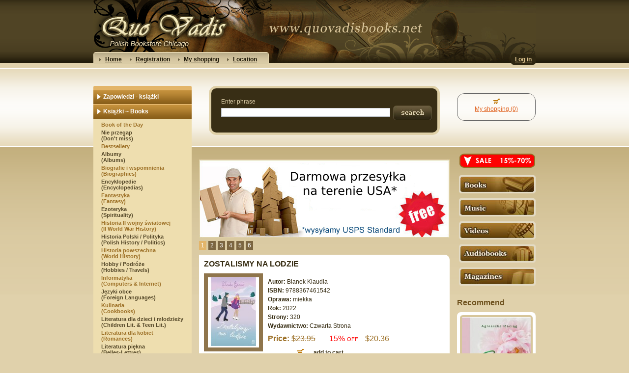

--- FILE ---
content_type: text/html; charset=utf-8
request_url: http://www.quovadisbooks.net/literatura-dla-kobiet/59354-zostalismy-na-lodzie-.html
body_size: 9585
content:
	
	
<!DOCTYPE html PUBLIC "-//W3C//DTD XHTML 1.1//EN" "http://www.w3.org/TR/xhtml11/DTD/xhtml11.dtd">
<html xmlns="http://www.w3.org/1999/xhtml" xml:lang="en">
	<head>
		<title>ZOSTALISMY NA LODZIE  - Quo Vadis Bookstore</title>
		<meta name="description" content="Czy z dala od domu, wśród obcych ludzi, można poczuć prawdziwą magię Świąt?Zuzanna jest odnoszącą sukcesy łyżwiarką figurową. ﻿" />
		<meta http-equiv="Content-Type" content="application/xhtml+xml; charset=utf-8" />
		<meta name="generator" content="PrestaShop" />
		<meta name="robots" content="index,follow" />
		<link rel="icon" type="image/vnd.microsoft.icon" href="http://www.quovadisbooks.net/img/favicon.ico?1607656913" />
		<link rel="shortcut icon" type="image/x-icon" href="http://www.quovadisbooks.net/img/favicon.ico?1607656913" />
		<script type="text/javascript">
			var baseDir = 'http://www.quovadisbooks.net/';
			var static_token = 'a5374043af6adf49b8482e1c2879d6ae';
			var token = 'a9662ab5742c86a52f8672edea75b9f2';
			var priceDisplayPrecision = 2;
			var priceDisplayMethod = 1;
			var roundMode = 2;
		</script>
		<link href="/themes/quovadis/css/global.css" rel="stylesheet" type="text/css" media="all" />
		<link href="/themes/quovadis/css/product.css" rel="stylesheet" type="text/css" media="all" />
		<link href="/css/jquery.fancybox-1.3.4.css" rel="stylesheet" type="text/css" media="screen" />
		<link href="/themes/quovadis/css/modules/blockmyaccount/blockmyaccount.css" rel="stylesheet" type="text/css" media="all" />
		<link href="/themes/quovadis/css/modules/blockcategories/blockcategories.css" rel="stylesheet" type="text/css" media="all" />
		<link href="/themes/quovadis/css/modules/blockuserinfo/blockuserinfo.css" rel="stylesheet" type="text/css" media="all" />
		<link href="/modules/perfectsearch/perfectsearch.css" rel="stylesheet" type="text/css" media="all" />
		<link href="/modules/perfectcart/perfectcart.css" rel="stylesheet" type="text/css" media="all" />
		<link href="/modules/perfectbestseller/perfectbestseller.css" rel="stylesheet" type="text/css" media="all" />
		<link href="/modules/perfectpreview/perfectpreview.css" rel="stylesheet" type="text/css" media="all" />
		<link href="/modules/perfectpromotion/perfectpromotion.css" rel="stylesheet" type="text/css" media="all" />
		<link href="/modules/perfectads/perfectads.css" rel="stylesheet" type="text/css" media="all" />
		<link href="/modules/perfectsliderext/perfectsliderext.css" rel="stylesheet" type="text/css" media="all" />
		<link href="/modules/perfectuserinfo/perfectuserinfo.css" rel="stylesheet" type="text/css" media="all" />
		<link href="/modules/perfectproductoftheday/perfectproductoftheday.css" rel="stylesheet" type="text/css" media="all" />
		<link href="/modules/perfectrecommend/perfectrecommend.css" rel="stylesheet" type="text/css" media="all" />
		<link href="/themes/quovadis/css/modules/blocknewsletter/blocknewsletter.css" rel="stylesheet" type="text/css" media="all" />
		<link href="/modules/perfectonsaleright/perfectonsaleright.css" rel="stylesheet" type="text/css" media="all" />
		<link href="/css/jquery.autocomplete.css" rel="stylesheet" type="text/css" media="all" />
		<link href="/themes/quovadis/css/product_list.css" rel="stylesheet" type="text/css" media="all" />
		<link href="/themes/quovadis/css/modules/blocksearch/blocksearch.css" rel="stylesheet" type="text/css" media="all" />
			<script type="text/javascript" src="/js/jquery/jquery-1.4.4.min.js"></script>
		<script type="text/javascript" src="/js/jquery/jquery.easing.1.3.js"></script>
		<script type="text/javascript" src="/js/tools.js"></script>
		<script type="text/javascript" src="/js/jquery/jquery.fancybox-1.3.4.js"></script>
		<script type="text/javascript" src="/js/jquery/jquery.idTabs.modified.js"></script>
		<script type="text/javascript" src="/js/jquery/jquery.scrollTo-1.4.2-min.js"></script>
		<script type="text/javascript" src="/js/jquery/jquery.serialScroll-1.2.2-min.js"></script>
		<script type="text/javascript" src="/themes/quovadis/js/tools.js"></script>
		<script type="text/javascript" src="/themes/quovadis/js/product.js"></script>
		<script type="text/javascript" src="/themes/quovadis/js/tools/treeManagement.js"></script>
		<script type="text/javascript" src="/modules/perfectsliderext/perfectsliderext.js"></script>
		<script type="text/javascript" src="/js/jquery/jquery.autocomplete.js"></script>
			
	</head>
	
	<body id="product">
					<div id="page">

                    <div id="header">
                        <div class="center">
                            <div id="header_logo">
                                <a href="http://www.quovadisbooks.net/" title="Quo Vadis Bookstore"><img class="logo" src="http://www.quovadisbooks.net/themes/quovadis/img/logo.png" alt="Quo Vadis Bookstore" width="288" height="91"  /></a>
                            </div>
                            <div id="header_menu">
                                <ul>
                                    <li><a href="http://www.quovadisbooks.net/">Home</a></li>
                                    <li><a href="http://www.quovadisbooks.net/accountlogin">Registration</a></li>
                                    <li><a href="http://www.quovadisbooks.net/order">My shopping</a></li>
                                    <li><a href="/content/8-lokalizacja">Location</a></li>
                                    <div class="clear"></div>
                                </ul>
                            </div>
                            <div id="header_auth"><div id="perfectuserinfo">
                <a href="http://www.quovadisbooks.net/my-account">Log in</a>
    </div></div>
                            <div class="clear"></div>
                        </div>
                    </div>

			<div id="columns">
                            <div class="center">
				<!-- Left -->
				<div id="left_column" class="column">
					
<!-- Block categories module -->
<div id="categories_block_left" class="block">
	<div class="block_content">
		<ul class="tree dhtml">
									
<li class="id61">
	<a href="http://www.quovadisbooks.net/61-zapowiedzi"  title=""><span>Zapowiedzi - książki</span></a>
	</li>
												
<li class="id2">
	<a href="http://www.quovadisbooks.net/2-ksiazki"  title=""><span>Książki ~ Books</span></a>
			<ul>
		                        							
<li class="id59 m0">
	<a href="http://www.quovadisbooks.net/59-polecamy"  title=""><span>Book of the Day</span></a>
	</li>
					                        							
<li class="id75 m1">
	<a href="http://www.quovadisbooks.net/75-promocja-tygodnia"  title=""><span>Nie przegap <br/> (Don&#039;t miss)</span></a>
	</li>
					                        							
<li class="id60 m0">
	<a href="http://www.quovadisbooks.net/60-bestsellery"  title=""><span>Bestsellery</span></a>
	</li>
					                        							
<li class="id7 m1">
	<a href="http://www.quovadisbooks.net/7-albumy"  title=""><span>Albumy<br/>(Albums)</span></a>
	</li>
					                        							
<li class="id8 m0">
	<a href="http://www.quovadisbooks.net/8-biografie-i-wspomnienia"  title=""><span>Biografie i wspomnienia <br/>(Biographies)</span></a>
	</li>
					                        							
<li class="id9 m1">
	<a href="http://www.quovadisbooks.net/9-encyklopedie"  title=""><span>Encyklopedie <br/>(Encyclopedias)</span></a>
	</li>
					                        							
<li class="id90 m0">
	<a href="http://www.quovadisbooks.net/90-fantastyka-br-fantasy"  title=""><span>Fantastyka <br/> (Fantasy)</span></a>
	</li>
					                        							
<li class="id91 m1">
	<a href="http://www.quovadisbooks.net/91-ezoteryka-br-spirituality"  title=""><span>Ezoteryka <br/> (Spirituality)</span></a>
	</li>
					                        							
<li class="id14 m0">
	<a href="http://www.quovadisbooks.net/14-historia-ii-wojny-swiatowej"  title=""><span>Historia II wojny światowej <br/>(II World War History)</span></a>
	</li>
					                        							
<li class="id12 m1">
	<a href="http://www.quovadisbooks.net/12-historia-polski-polityka"  title=""><span>Historia Polski / Polityka <br/>(Polish History / Politics)</span></a>
	</li>
					                        							
<li class="id13 m0">
	<a href="http://www.quovadisbooks.net/13-historia-powszechna"  title=""><span>Historia powszechna <br/>(World History)</span></a>
	</li>
					                        							
<li class="id15 m1">
	<a href="http://www.quovadisbooks.net/15-hobby-podroze"  title=""><span>Hobby / Podróże<br/> (Hobbies / Travels)</span></a>
	</li>
					                        							
<li class="id30 m0">
	<a href="http://www.quovadisbooks.net/30-informatyka"  title=""><span>Informatyka <br/>(Computers &amp; Internet)</span></a>
	</li>
					                        							
<li class="id23 m1">
	<a href="http://www.quovadisbooks.net/23-jezyki-obce"  title=""><span>Języki obce <br/>(Foreign Languages)</span></a>
	</li>
					                        							
<li class="id25 m0">
	<a href="http://www.quovadisbooks.net/25-kulinaria"  title=""><span>Kulinaria <br/>(Cookbooks)</span></a>
	</li>
					                        							
<li class="id26 m1">
	<a href="http://www.quovadisbooks.net/26-literatura-dla-dzieci-i-mlodziezy"  title=""><span>Literatura dla dzieci i młodzieży<br/>(Children Lit. &amp; Teen Lit.)</span></a>
	</li>
					                        							
<li class="id19 m0">
	<a href="http://www.quovadisbooks.net/19-literatura-dla-kobiet" class="selected" title=""><span>Literatura dla kobiet <br/>(Romances)</span></a>
	</li>
					                        							
<li class="id31 m1">
	<a href="http://www.quovadisbooks.net/31-literatura-piekna"  title=""><span>Literatura piękna <br/>(Belles-Lettres)</span></a>
	</li>
					                        							
<li class="id27 m0">
	<a href="http://www.quovadisbooks.net/27-literatura-polska"  title=""><span>Literatura polska <br/>(Polish Lit.)</span></a>
	</li>
					                        							
<li class="id28 m1">
	<a href="http://www.quovadisbooks.net/28-literatura-powszechna"  title=""><span>Literatura powszechna <br/>(World Lit.)</span></a>
	</li>
					                        							
<li class="id21 m0">
	<a href="http://www.quovadisbooks.net/21-medycyna-i-zdrowie"  title=""><span>Medycyna i zdrowie <br/>(Health, Mind &amp; Body)</span></a>
	</li>
					                        							
<li class="id29 m1">
	<a href="http://www.quovadisbooks.net/29-poezja"  title=""><span>Poezja <br/>(Poetry)</span></a>
	</li>
					                        							
<li class="id22 m0">
	<a href="http://www.quovadisbooks.net/22-poradniki"  title=""><span>Poradniki<br/> (Self-Help)</span></a>
	</li>
					                        							
<li class="id49 m1">
	<a href="http://www.quovadisbooks.net/49-powiesc-historyczna"  title=""><span>Powieść historyczna <br/>(History novel)</span></a>
	</li>
					                        							
<li class="id11 m0">
	<a href="http://www.quovadisbooks.net/11-psychologia-i-filozofia"  title=""><span>Psychologia i Filozofia <br/>(Philosophy &amp; Psychology)</span></a>
	</li>
					                        							
<li class="id18 m1">
	<a href="http://www.quovadisbooks.net/18-religia"  title=""><span>Religia <br/>(Religion)</span></a>
	</li>
					                        							
<li class="id16 m0">
	<a href="http://www.quovadisbooks.net/16-sensacja-kryminal-i-horror"  title=""><span>Sensacja, Kryminal i Horror <br/>(Horror, Thrillers, Action)</span></a>
	</li>
					                        							
<li class="id24 m1">
	<a href="http://www.quovadisbooks.net/24-slowniki"  title=""><span>Słowniki <br/>(Dictionaries)</span></a>
	</li>
					                        							
<li class="id20 m0">
	<a href="http://www.quovadisbooks.net/20-sztuka"  title=""><span>Sztuka <br/>(Arts)</span></a>
	</li>
					                        							
<li class="id17 m1">
	<a href="http://www.quovadisbooks.net/17-tajemnice-i-zagadki-swiata"  title=""><span>Tajemnice i zagadki świata<br/> (Mystery of world)</span></a>
	</li>
					                        							
<li class="id51 m0 last">
	<a href="http://www.quovadisbooks.net/51-inne"  title=""><span>Inne <br/>(Other)</span></a>
	</li>
							</ul>
	</li>
												
<li class="id85">
	<a href="http://www.quovadisbooks.net/85-ksiazki-za-495"  title=""><span>Książki za $4.95</span></a>
	</li>
												
<li class="id86">
	<a href="http://www.quovadisbooks.net/86-ksiazki-za-795"  title=""><span>Książki za $9.95</span></a>
	</li>
												
<li class="id89">
	<a href="http://www.quovadisbooks.net/89-pakiety"  title=""><span>Pakiety</span></a>
	</li>
												
<li class="id3">
	<a href="http://www.quovadisbooks.net/3-music"  title=""><span>Muzyka ~ Music</span></a>
			<ul>
		                        							
<li class="id62 m0">
	<a href="http://www.quovadisbooks.net/62-polecamy"  title=""><span>Music of the Day</span></a>
	</li>
					                        							
<li class="id63 m1">
	<a href="http://www.quovadisbooks.net/63-bestsellery"  title=""><span>Bestsellery</span></a>
	</li>
					                        							
<li class="id36 m0">
	<a href="http://www.quovadisbooks.net/36-blues"  title=""><span>Blues</span></a>
	</li>
					                        							
<li class="id33 m1">
	<a href="http://www.quovadisbooks.net/33-disco"  title=""><span>Disco</span></a>
	</li>
					                        							
<li class="id34 m0">
	<a href="http://www.quovadisbooks.net/34-folk"  title=""><span>Folk</span></a>
	</li>
					                        							
<li class="id37 m1">
	<a href="http://www.quovadisbooks.net/37-heavy-metal-i-punk"  title=""><span>Heavy Metal i Punk</span></a>
	</li>
					                        							
<li class="id35 m0">
	<a href="http://www.quovadisbooks.net/35-jazz"  title=""><span>Jazz</span></a>
	</li>
					                        							
<li class="id50 m1">
	<a href="http://www.quovadisbooks.net/50-muzyka-relaksacyjna"  title=""><span>Muzyka relaksacyjna <br/>(Relax)</span></a>
	</li>
					                        							
<li class="id38 m0">
	<a href="http://www.quovadisbooks.net/38-rap-i-hip-hop"  title=""><span>Rap &amp; Hip Hop</span></a>
	</li>
					                        							
<li class="id39 m1">
	<a href="http://www.quovadisbooks.net/39-poezja-spiewana"  title=""><span>Poezja spiewana <br/>(Singing poetry)</span></a>
	</li>
					                        							
<li class="id32 m0">
	<a href="http://www.quovadisbooks.net/32-rock-i-pop"  title=""><span>Rock &amp; Pop</span></a>
	</li>
					                        							
<li class="id40 m1">
	<a href="http://www.quovadisbooks.net/40-muzyka-powazna"  title=""><span>Muzyka powazna <br/>(Classic music)</span></a>
	</li>
					                        							
<li class="id41 m0 last">
	<a href="http://www.quovadisbooks.net/41-muzyka-dla-dzieci"  title=""><span>Muzyka dla dzieci<br/> (Music for children)</span></a>
	</li>
							</ul>
	</li>
												
<li class="id64">
	<a href="http://www.quovadisbooks.net/64-zapowiedzi"  title=""><span>Zapowiedzi - muzyka</span></a>
	</li>
												
<li class="id4">
	<a href="http://www.quovadisbooks.net/4-videos"  title=""><span>Filmy ~ Videos</span></a>
			<ul>
		                        							
<li class="id65 m0">
	<a href="http://www.quovadisbooks.net/65-polecamy"  title=""><span>Video of the Day</span></a>
	</li>
					                        							
<li class="id66 m1">
	<a href="http://www.quovadisbooks.net/66-bestsellery"  title=""><span>Bestsellery</span></a>
	</li>
					                        							
<li class="id45 m0">
	<a href="http://www.quovadisbooks.net/45-film-dla-dzieci-i-mlodziezy"  title=""><span>Dla dzieci i mlodziezy <br/>(For teens and children)</span></a>
	</li>
					                        							
<li class="id44 m1">
	<a href="http://www.quovadisbooks.net/44-dramat-i-obyczajowy"  title=""><span>Dramat i Obyczajowy <br/>(Drama)</span></a>
	</li>
					                        							
<li class="id46 m0">
	<a href="http://www.quovadisbooks.net/46-ekranizacja-literatury-klasycznej"  title=""><span>Ekranizacja literatury klasycznej <br/>(Classic literature)</span></a>
	</li>
					                        							
<li class="id47 m1">
	<a href="http://www.quovadisbooks.net/47-filmy-dokumentalne"  title=""><span>Filmy dokumentalne <br/>(Documents)</span></a>
	</li>
					                        							
<li class="id42 m0">
	<a href="http://www.quovadisbooks.net/42-komedia"  title=""><span>Komedia <br/>(Comedy)</span></a>
	</li>
					                        							
<li class="id43 m1">
	<a href="http://www.quovadisbooks.net/43-sensacja"  title=""><span>Sensacja <br/>(Thrillers, Action)</span></a>
	</li>
					                        							
<li class="id48 m0 last">
	<a href="http://www.quovadisbooks.net/48-inne"  title=""><span>Inne<br/>(Others)</span></a>
	</li>
							</ul>
	</li>
												
<li class="id67">
	<a href="http://www.quovadisbooks.net/67-zapowiedzi"  title=""><span>Zapowiedzi - filmy</span></a>
	</li>
												
<li class="id5">
	<a href="http://www.quovadisbooks.net/5-audiobooks"  title=""><span>Książki audio ~ Audiobooks</span></a>
			<ul>
		                        							
<li class="id68 m0">
	<a href="http://www.quovadisbooks.net/68-polecamy"  title=""><span>Audiobook of the Day</span></a>
	</li>
					                        							
<li class="id69 m1">
	<a href="http://www.quovadisbooks.net/69-bestsellery"  title=""><span>Bestsellery</span></a>
	</li>
					                        							
<li class="id70 m0 last">
	<a href="http://www.quovadisbooks.net/70-zapowiedzi"  title=""><span>Zapowiedzi</span></a>
	</li>
							</ul>
	</li>
												
<li class="id83">
	<a href="http://www.quovadisbooks.net/83-podreczniki-br-student-books"  title=""><span>Podręczniki ~ For Students</span></a>
	</li>
												
<li class="id92">
	<a href="http://www.quovadisbooks.net/92-zaproszenia-pakiety"  title=""><span>Zaproszenia (Pakiety)</span></a>
	</li>
												
<li class="id77">
	<a href="http://www.quovadisbooks.net/77-games"  title=""><span>Gry ~ Games</span></a>
			<ul>
		                        							
<li class="id81 m0 last">
	<a href="http://www.quovadisbooks.net/81-planszowe-br-board-games"  title=""><span>Planszowe<br/>(Board games)</span></a>
	</li>
							</ul>
	</li>
												
<li class="id78">
	<a href="http://www.quovadisbooks.net/78-puzzles"  title=""><span>Puzzle ~ Puzzles</span></a>
	</li>
												
<li class="id82">
	<a href="http://www.quovadisbooks.net/82-gift-certificate"  title=""><span>Gift Certificate</span></a>
	</li>
												
<li class="id79">
	<a href="http://www.quovadisbooks.net/79-2012-calendars"  title=""><span>2026 Kalendarze</span></a>
	</li>
												
<li class="id74">
	<a href="http://www.quovadisbooks.net/74-recommend"  title=""><span>Recommend</span></a>
	</li>
												
<li class="id95">
	<a href="http://www.quovadisbooks.net/95-koszulki"  title=""><span>Koszulki Polska</span></a>
	</li>
												
<li class="id97 last">
	<a href="http://www.quovadisbooks.net/97-pamiatki-z-polski"  title=""><span>Pamiątki z Polski</span></a>
	</li>
					                    <li class="dark"><a href="/content/6-wysylka"><span>Shipment</span></a></li>
                    <!--<li class="dark"><a href="/content/7-koszt-wysylki"><span>Koszty wysyłki</span></a></li>-->
		</ul>
		<script type="text/javascript">
		// <![CDATA[
			// we hide the tree only if JavaScript is activated
			$('div#categories_block_left ul.dhtml').hide();
		// ]]>
		</script>
	</div>
</div>
<!-- /Block categories module -->
<div style="padding-top: 10px; text-align: center;"><a href="http://www.facebook.com/quovadisksiegarnia"><img src="/themes/quovadis/img/facebook.jpg" style="width: 200px;" /></a></div>

<!-- Block Newsletter module-->

<div id="newsletter_block_left">
	<h4>Newsletter</h4>
	<div class="block_content">
			<form action="http://www.quovadisbooks.net/" method="post">
			<p><input type="text" name="email" size="18" value="your e-mail" onfocus="javascript:if(this.value=='your e-mail')this.value='';" onblur="javascript:if(this.value=='')this.value='your e-mail';" /></p>
			<p>
				<select name="action">
					<option value="0">Subscribe</option>
					<option value="1">Unsubscribe</option>
				</select>
				<input type="submit" value="ok" class="button_mini" name="submitNewsletter" />
			</p>
		</form>
	</div>
</div>

<!-- /Block Newsletter module-->
<div id="perfectads">
        <div class="ad"><a href=""><img src="/modules/perfectads/img/contactinfoconfig(4)(1).png" alt="" /></a></div>
        <div class="ad"><a href="https://www.vitaminkaqv.com/"><img src="/modules/perfectads/img/partners1.png" alt="" /></a></div>
        <div class="ad"><a href="http://www.polishmuseumofamerica.org/"><img src="/modules/perfectads/img/part2.png" alt="" /></a></div>
        <div class="ad"><a href="http://ctecopainting.com/"><img src="/modules/perfectads/img/colortrickbanner.png" alt="" /></a></div>
    </div>
				</div>

				<!-- Center -->
				<div id="center_column">
                                    <div id="perfectsearch">
<form method="get" action="http://www.quovadisbooks.net/search">

<div class="input">
<label>Enter phrase</label>
<input type="text" name="search_query" value="" />
</div>

<div class="submit">
<label>&nbsp;</label>
<input type="image" src="/themes/quovadis/img/search.jpg" />
</div>

</form>
</div>
                                    <!-- PerfectSliderExt -->

<script type="text/javascript" charset="utf-8">
$(document).ready(function(){
			$("#PSE").easySlider({
				auto: true,
				continuous: true,
				numeric: true,
                                pause: 7000
			});
		});
</script>


<div id="PerfectSliderExt">
<div id="PSE" style="width: 510px; height: 160px">
   <ul style="width: 510px; height: 160px";>
				<li style="width: 510px; height: 160px">
			<img src="/modules/perfectsliderext/img/wysylka(1).jpg" />					</li>
				<li style="width: 510px; height: 160px">
			<img src="/modules/perfectsliderext/img/najlepsze.jpg" />					</li>
				<li style="width: 510px; height: 160px">
			<img src="/modules/perfectsliderext/img/tylko.jpg" />					</li>
				<li style="width: 510px; height: 160px">
			<img src="/modules/perfectsliderext/img/szkolyznizki copy.jpg" />					</li>
				<li style="width: 510px; height: 160px">
			<a href="https://www.quovadisbooks.net/content/8-lokalizacja-wysylka-quo-vadis-ksiegarnia-w-chicago-illinois-usa"><img src="/modules/perfectsliderext/img/local.png" /></a>					</li>
				<li style="width: 510px; height: 160px">
			<img src="/modules/perfectsliderext/img/promocja.jpg" />					</li>
			</ul>
</div>
</div>

	

<script type="text/javascript">
// <![CDATA[

// PrestaShop internal settings
var currencySign = '$';
var currencyRate = '1';
var currencyFormat = '1';
var currencyBlank = '0';
var taxRate = 0;
var jqZoomEnabled = false;

//JS Hook
var oosHookJsCodeFunctions = new Array();

// Parameters
var id_product = '59354';
var productHasAttributes = false;
var quantitiesDisplayAllowed = false;
var quantityAvailable = 0;
var allowBuyWhenOutOfStock = false;
var availableNowValue = '';
var availableLaterValue = '';
var productPriceTaxExcluded = 23.95 - 0.000000;
var reduction_percent = 15;
var reduction_price = 0;
var specific_price = 0.000000;
var specific_currency = false;
var group_reduction = '1';
var default_eco_tax = 0.000000;
var ecotaxTax_rate = 0;
var currentDate = '2025-11-18 16:47:39';
var maxQuantityToAllowDisplayOfLastQuantityMessage = 3;
var noTaxForThisProduct = true;
var displayPrice = 1;
var productReference = '';
var productAvailableForOrder = '1';
var productShowPrice = '1';
var productUnitPriceRatio = '0.000000';
var idDefaultImage = 62950;

// Customizable field
var img_ps_dir = 'http://www.quovadisbooks.net/img/';
var customizationFields = new Array();
		customizationFields[0] = new Array();
	customizationFields[0][0] = 'img0';
	customizationFields[0][1] = 0;

// Images
var img_prod_dir = 'http://www.quovadisbooks.net/img/p/';
var combinationImages = new Array();


combinationImages[0] = new Array();
			combinationImages[0][0] = 62950;
	
// Translations
var doesntExist = 'The product does not exist in this model. Please choose another.';
var doesntExistNoMore = 'This product is no longer in stock';
var doesntExistNoMoreBut = 'with those attributes but is available with others';
var uploading_in_progress = 'Uploading in progress, please wait...';
var fieldRequired = 'Please fill in all required fields, then save the customization.';

//]]>
</script>


<!-- Breadcrumb -->
<div class="breadcrumb">
	<a href="http://www.quovadisbooks.net/" title="return to Home">Home</a><span class="navigation-pipe">&gt;</span><a href="http://www.quovadisbooks.net/2-ksiazki" title="Książki ~ Books">Książki ~ Books</a><span class="navigation-pipe">></span><a href="http://www.quovadisbooks.net/19-literatura-dla-kobiet" title="Literatura dla kobiet [br](Romances)">Literatura dla kobiet [br](Romances)</a><span class="navigation-pipe">></span>ZOSTALISMY NA LODZIE </div>
<!-- /Breadcrumb --><div id="box" class="clearfix">
        <form id="buy_block"  action="http://www.quovadisbooks.net/cart" method="post">
        <div class="hidden">
            <input type="hidden" name="token" value="a5374043af6adf49b8482e1c2879d6ae" />
            <input type="hidden" name="id_product" value="59354" id="product_page_product_id" />
            <input type="hidden" name="add" value="1" />
            <input type="hidden" name="id_product_attribute" id="idCombination" value="" />
            <input type="hidden" name="qty" id="quantity_wanted" value="1" size="2" maxlength="3"  />
        </div>

        <h1>ZOSTALISMY NA LODZIE </h1>
	
	
        <div class="left">

            <!-- right infos-->
            <div id="pb-right-column">
		<!-- product img-->
		<div id="image-block">
					<img src="http://www.quovadisbooks.net/62950-home/zostalismy-na-lodzie-.jpg"
				 title="ZOSTALISMY NA LODZIE " alt="ZOSTALISMY NA LODZIE "  id="bigpic" width="100" height="140" />
				</div>

				<!-- thumbnails -->
		<div id="views_block" class="hidden">
				<div id="thumbs_list">
			<ul id="thumbs_list_frame">
																			<li id="thumbnail_62950">
						<a href="http://www.quovadisbooks.net/62950-thickbox/zostalismy-na-lodzie-.jpg" rel="other-views" class="thickbox shown" title="ZOSTALISMY NA LODZIE ">
							<img id="thumb_62950" src="http://www.quovadisbooks.net/62950-small/zostalismy-na-lodzie-.jpg" alt="ZOSTALISMY NA LODZIE " height="" width="" />
						</a>
					</li>
												</ul>
		</div>
				</div>
		            </div>
        </div>

        <div class="right">

	<!-- left infos-->
	<div id="pb-left-column">
                    <div class="features">
                                <div><strong>Autor:</strong> Bianek Klaudia </div>
                                <div><strong>ISBN:</strong> 9788367461542
</div>
                                <div><strong>Oprawa:</strong> miekka </div>
                                <div><strong>Rok:</strong> 2022</div>
                                <div><strong>Strony:</strong> 320</div>
                                <div><strong>Wydawnictwo:</strong> Czwarta Strona </div>
                            </div>
        
		
                   
			<!-- prices -->
							<div class="price">
                                                                        <strong>Price:</strong>
																										
					
                               

																						<span id="old_price_display">$23.95</span>
                                                         
																
				
                                                                                                    <span id="reduction_percent"><span id="reduction_percent_display">&nbsp;15%</span> off</span>
                                
                                        <span class="our_price">
											<span id="our_price_display">$20.36</span>
																																</span>

                                                                                                 </div><!-- // price -->
							
                                                <div id="add_to_cart" class="buttons_bottom_block"><img src="/themes/quovadis/img/cart.gif" alt="add to cart" /><input type="submit" name="Submit" value="add to cart" class="exclusive" /></div>
                        
                                                <div id="desc">
                            <p>Czy z dala od domu, wśród obcych ludzi, można poczuć prawdziwą magię Świąt?<br /><br />Zuzanna jest odnoszącą sukcesy łyżwiarką figurową. Na kilka dni przed Świętami wraz z innymi reprezentantami wyjeżdża do Słowacji na Mistrzostwa Czterech Narodów. Nikt nie przeczuwa, że klimatyczny hotel w górach zostanie odcięty od świata przez śnieżycę paraliżującą cały kraj. Zawody zostają odwołane, a perspektywy na powrót do domu na Wigilię są znikome. I choć strych pełen świątecznych ozdób oraz wspólne śpiewanie kolęd na chwilę zajmują myśli bohaterów, to jednak wszyscy czekają na ten jeden komunikat: „Drogi przejezdne, można wracać do domu”.<br />﻿</p>
                        </div>
                        			

			<!-- number of item in stock -->

			<!-- Out of stock hook -->
			<p id="oosHook" style="display: none;">
				
			</p>

			
						<div class="clear"></div>
				            </div>
	</div>
        </form>
</div>

<h3>Similar products</h3>
<ul id="product_list">
			<li class="ajax_block_product  item clearfix">
                    <div class="border">
                        <div class="img">
				<a href="http://www.quovadisbooks.net/ksiazki/53256-najcenniejszy-podarunek.html" class="product_img_link" title="NAJCENNIEJSZY PODARUNEK"><img src="http://www.quovadisbooks.net/55469-home/najcenniejszy-podarunek.jpg" alt=""  width="100" height="140" /></a>
			</div>
			<div class="desc">
                                <h3><a href="http://www.quovadisbooks.net/ksiazki/53256-najcenniejszy-podarunek.html" title="NAJCENNIEJSZY PODARUNEK">NAJCENNIEJSZY PODARUNEK</a></h3>


                                                                <div class="features">
                                                                        <div><strong>Autor:</strong> Bianek Klaudia</div>
                                                                        <div><strong>ISBN:</strong> 978-83-66431-30-0</div>
                                                                        <div><strong>Oprawa:</strong> miękka</div>
                                                                        <div><strong>Rok:</strong> 2019</div>
                                                                        <div><strong>Strony:</strong> 319</div>
                                                                        <div><strong>Wydawnictwo:</strong> WE NEED YA</div>
                                                                    </div>
                                
								<div class="price">
                                    <strong>Price: </strong>
                                                                            <span class="old_price">$21.95</span>				
                                        <span class="reduction">15% off</span>                                        <span class="price">$18.66</span>

                                                                                                            </div>

                                <p>Święta powinny być radosnym i beztroskim czasem. Ale czy będą takie dla Oliwii, której rodzina zupełnie się rozpada? Odkąd jej mama wyjechała do Anglii, wszystko całkowicie się zmieniło. Dwudziestoletnia Oliwia musi szybko wydorośleć i zaopiekować się chorującym ojcem i młodszą siostrą. Nic nie zapowiada, że tej zimy jej życie może odmienić się na...</p>

							</div>
                        <div class="clear"></div>
                    </div>
                                                                        <div class="cart">
                                <img src="/themes/quovadis/img/cart.gif" alt="add to cart" /> <a class="ajax_add_to_cart_button" rel="ajax_id_product_53256" href="http://www.quovadisbooks.net/cart?add&amp;id_product=53256&amp;token=a5374043af6adf49b8482e1c2879d6ae" title="add to cart">add to cart</a>
                            </div>
                                            		</li>
			<li class="ajax_block_product  item clearfix">
                    <div class="border">
                        <div class="img">
				<a href="http://www.quovadisbooks.net/literatura-dla-kobiet/53599-zycie-po-tobie.html" class="product_img_link" title="ZYCIE PO TOBIE"><img src="http://www.quovadisbooks.net/55814-home/zycie-po-tobie.jpg" alt=""  width="100" height="140" /></a>
			</div>
			<div class="desc">
                                <h3><a href="http://www.quovadisbooks.net/literatura-dla-kobiet/53599-zycie-po-tobie.html" title="ZYCIE PO TOBIE">ZYCIE PO TOBIE</a></h3>


                                                                <div class="features">
                                                                        <div><strong>Autor:</strong> Bianek Klaudia</div>
                                                                        <div><strong>ISBN:</strong> 978-83-66517-28-8</div>
                                                                        <div><strong>Oprawa:</strong> Miekka</div>
                                                                        <div><strong>Rok:</strong> 2020</div>
                                                                        <div><strong>Strony:</strong> 349</div>
                                                                        <div><strong>Wydawnictwo:</strong> Czwarta Strona</div>
                                                                    </div>
                                
								<div class="price">
                                    <strong>Price: </strong>
                                                                            <span class="old_price">$22.95</span>				
                                        <span class="reduction">15% off</span>                                        <span class="price">$19.51</span>

                                                                                                            </div>

                                <p>Czy można kochać więcej niż raz? Kiedy Eliza traci ukochanego męża, cały jej świat trzęsie się w posadach. Mimo dławiącej rozpaczy kobieta musi stanąć na nogi i żyć dalej, by zapewnić bezpieczeństwo swoim dzieciom. ﻿</p>

							</div>
                        <div class="clear"></div>
                    </div>
                                                                        <div class="cart">
                                <img src="/themes/quovadis/img/cart.gif" alt="add to cart" /> <a class="ajax_add_to_cart_button" rel="ajax_id_product_53599" href="http://www.quovadisbooks.net/cart?add&amp;id_product=53599&amp;token=a5374043af6adf49b8482e1c2879d6ae" title="add to cart">add to cart</a>
                            </div>
                                            		</li>
			<li class="ajax_block_product  item clearfix">
                    <div class="border">
                        <div class="img">
				<a href="http://www.quovadisbooks.net/literatura-dla-kobiet/59352-zawsze-i-na-zawsze-.html" class="product_img_link" title="ZAWSZE I NA ZAWSZE "><img src="http://www.quovadisbooks.net/62948-home/zawsze-i-na-zawsze-.jpg" alt=""  width="100" height="140" /></a>
			</div>
			<div class="desc">
                                <h3><a href="http://www.quovadisbooks.net/literatura-dla-kobiet/59352-zawsze-i-na-zawsze-.html" title="ZAWSZE I NA ZAWSZE ">ZAWSZE I NA ZAWSZE </a></h3>


                                                                <div class="features">
                                                                        <div><strong>Autor:</strong> Bianek Klaudia </div>
                                                                        <div><strong>ISBN:</strong> 9788366570313
</div>
                                                                        <div><strong>Oprawa:</strong> miekka </div>
                                                                        <div><strong>Rok:</strong> 2020</div>
                                                                        <div><strong>Strony:</strong> 368</div>
                                                                        <div><strong>Wydawnictwo:</strong> Czwarta Strona </div>
                                                                    </div>
                                
								<div class="price">
                                    <strong>Price: </strong>
                                                                            <span class="old_price">$23.95</span>				
                                        <span class="reduction">15% off</span>                                        <span class="price">$20.36</span>

                                                                                                            </div>

                                <p>Związek z Filipem pozwolił Elizie na nowo uwierzyć, że jest jeszcze zdolna kogoś kochać. Teraz jej świat rozsypał się ponownie, a kobieta nie ma już siły walczyć. Zamyka się w sobie, tracąc nadzieję na miłość. A przecież wydawało się, że szczęście jest w zasięgu ręki!﻿</p>

							</div>
                        <div class="clear"></div>
                    </div>
                                                                        <div class="cart">
                                <img src="/themes/quovadis/img/cart.gif" alt="add to cart" /> <a class="ajax_add_to_cart_button" rel="ajax_id_product_59352" href="http://www.quovadisbooks.net/cart?add&amp;id_product=59352&amp;token=a5374043af6adf49b8482e1c2879d6ae" title="add to cart">add to cart</a>
                            </div>
                                            		</li>
			<li class="ajax_block_product  item clearfix">
                    <div class="border">
                        <div class="img">
				<a href="http://www.quovadisbooks.net/literatura-dla-kobiet/59353-jesli-tylko-ty-.html" class="product_img_link" title="JESLI TYLKO TY "><img src="http://www.quovadisbooks.net/62949-home/jesli-tylko-ty-.jpg" alt=""  width="100" height="140" /></a>
			</div>
			<div class="desc">
                                <h3><a href="http://www.quovadisbooks.net/literatura-dla-kobiet/59353-jesli-tylko-ty-.html" title="JESLI TYLKO TY ">JESLI TYLKO TY </a></h3>


                                                                <div class="features">
                                                                        <div><strong>Autor:</strong> Bianek Klaudia </div>
                                                                        <div><strong>ISBN:</strong> 9788366981140
</div>
                                                                        <div><strong>Oprawa:</strong> miekka </div>
                                                                        <div><strong>Rok:</strong> 2021</div>
                                                                        <div><strong>Strony:</strong> 344</div>
                                                                        <div><strong>Wydawnictwo:</strong> Czwarta Strona </div>
                                                                    </div>
                                
								<div class="price">
                                    <strong>Price: </strong>
                                                                            <span class="old_price">$23.95</span>				
                                        <span class="reduction">15% off</span>                                        <span class="price">$20.36</span>

                                                                                                            </div>

                                <p>Jeśli tylko Ty, pierwszy tom nowej serii Nieobojętność autorstwa Klaudii Bianek, to historia, która nie wydarzyła się naprawdę. I całe szczęście. To byłby potworny skandal.﻿</p>

							</div>
                        <div class="clear"></div>
                    </div>
                                                                        <div class="cart">
                                <img src="/themes/quovadis/img/cart.gif" alt="add to cart" /> <a class="ajax_add_to_cart_button" rel="ajax_id_product_59353" href="http://www.quovadisbooks.net/cart?add&amp;id_product=59353&amp;token=a5374043af6adf49b8482e1c2879d6ae" title="add to cart">add to cart</a>
                            </div>
                                            		</li>
		</ul>





						</div>

<!-- Right -->
				<div id="right_column" class="column">
					<div id="perfectcart">
    <div class="img"><a href="http://www.quovadisbooks.net/order"><img src="/modules/perfectcart/cart.gif" /></a></div>
    <div class="text"><a href="http://www.quovadisbooks.net/order">My shopping (0)</a></div>
</div><div id="perfectpromotion">
                    <div><img src="/modules/perfecthtml2/sales.png" /></div>
                    <div><a href="/2-ksiazki?on_sale=1"><img src="/modules/perfecthtml2/books.png" /></a></div>
                    <div><a href="/3-music?on_sale=1"><img src="/modules/perfecthtml2/music.png" /></a></div>
                    <div><a href="/4-videos?on_sale=1"><img src="/modules/perfecthtml2/videos.png" /></a></div>
                    <div><a href="/5-audiobooks?on_sale=1"><img src="/modules/perfecthtml2/audiobooks.png" /></a></div>
                    <div><a href="/6-magazines?on_sale=1"><img src="/modules/perfecthtml2/magazines.png" /></a></div>
                    </div><div id="perfectrecommend">
    <h4>Recommend</h4>
    <div class="border">
        <a href="http://www.quovadisbooks.net/ksiazki/53171-slowa-mocy-sztuka-tworzenia-szczesliwego-zycia.html"><img src="http://www.quovadisbooks.net/55391-recommend/slowa-mocy-sztuka-tworzenia-szczesliwego-zycia.jpg" /></a>
    </div>
</div>
<div id="perfectonsaleright">
    <h4 style="color: #FF4648;">On sale</h4>
    <div class="border">
                <div class="product">
            <div class="img"><a href="http://www.quovadisbooks.net/literatura-dla-kobiet/28199-czesci-intymne.html"><img src="http://www.quovadisbooks.net/28196-small/czesci-intymne.jpg" /></a></div>
            <div class="name"><a href="http://www.quovadisbooks.net/literatura-dla-kobiet/28199-czesci-intymne.html">CZESCI INTYMNE</a><span class="price">$11.37</span></div>
            <div class="clear"></div>
        </div>
                <div class="product">
            <div class="img"><a href="http://www.quovadisbooks.net/literatura-dla-kobiet/38539-wyznania-buntowniczki.html"><img src="http://www.quovadisbooks.net/39385-small/wyznania-buntowniczki.jpg" /></a></div>
            <div class="name"><a href="http://www.quovadisbooks.net/literatura-dla-kobiet/38539-wyznania-buntowniczki.html">WYZNANIA...</a><span class="price">$9.76</span></div>
            <div class="clear"></div>
        </div>
                <div class="product">
            <div class="img"><a href="http://www.quovadisbooks.net/literatura-dla-kobiet/55963-wizjer-.html"><img src="http://www.quovadisbooks.net/58692-small/wizjer-.jpg" /></a></div>
            <div class="name"><a href="http://www.quovadisbooks.net/literatura-dla-kobiet/55963-wizjer-.html">WIZJER </a><span class="price">$22.91</span></div>
            <div class="clear"></div>
        </div>
                <div class="more"><a href="http://www.quovadisbooks.net/19-literatura-dla-kobiet?on_sale=1">more &#187;</a></div>
    </div>
</div>
<div id="perfectbestseller">
    <h4>Bestsellers</h4>
    <div class="border">
                <div class="product">
            <div class="img"><a href="http://www.quovadisbooks.net/poradniki/55173-falszywa-pandemia-2-.html"><img src="http://www.quovadisbooks.net/57629-small/falszywa-pandemia-2-.jpg" /></a></div>
            <div class="name"><a href="http://www.quovadisbooks.net/poradniki/55173-falszywa-pandemia-2-.html">FALSZYWA...</a><span class="price">$20.36</span></div>
            <div class="clear"></div>
        </div>
                <div class="product">
            <div class="img"><a href="http://www.quovadisbooks.net/sensacja-kryminal-i-horror/54278-stowarzyszenie-leworecznych.html"><img src="http://www.quovadisbooks.net/56562-small/stowarzyszenie-leworecznych.jpg" /></a></div>
            <div class="name"><a href="http://www.quovadisbooks.net/sensacja-kryminal-i-horror/54278-stowarzyszenie-leworecznych.html">STOWARZYSZENI...</a><span class="price">$21.21</span></div>
            <div class="clear"></div>
        </div>
                <div class="product">
            <div class="img"><a href="http://www.quovadisbooks.net/literatura-dla-kobiet/60798-dom-przy-ulicy-amelie.html"><img src="http://www.quovadisbooks.net/64575-small/dom-przy-ulicy-amelie.jpg" /></a></div>
            <div class="name"><a href="http://www.quovadisbooks.net/literatura-dla-kobiet/60798-dom-przy-ulicy-amelie.html">Dom przy...</a><span class="price">$17.81</span></div>
            <div class="clear"></div>
        </div>
                <div class="product">
            <div class="img"><a href="http://www.quovadisbooks.net/ksiazki/53471-o-polnocy-w-czarnobylu.html"><img src="http://www.quovadisbooks.net/55684-small/o-polnocy-w-czarnobylu.jpg" /></a></div>
            <div class="name"><a href="http://www.quovadisbooks.net/ksiazki/53471-o-polnocy-w-czarnobylu.html">O POLNOCY W...</a><span class="price">$30.56</span></div>
            <div class="clear"></div>
        </div>
                <div class="more"><a href="http://www.quovadisbooks.net/category.php?id_category=60">more &#187;</a></div>
    </div>
</div>
<div id="perfectpreview">
    <h4>Comming soon</h4>
    <div class="border">
                <div class="product">
            <div class="img"><a href="http://www.quovadisbooks.net/zapowiedzi/62007-trigger-jak-odzyskac-wplyw-kiedy-steruje-nami-przeszlosc.html"><img src="http://www.quovadisbooks.net/65840-small/trigger-jak-odzyskac-wplyw-kiedy-steruje-nami-przeszlosc.jpg" /></a></div>
            <div class="name"><a href="http://www.quovadisbooks.net/zapowiedzi/62007-trigger-jak-odzyskac-wplyw-kiedy-steruje-nami-przeszlosc.html">Trigger. Jak odzyskać wpływ,...</a></div>
            <div class="clear"></div>
        </div>
                <div class="product">
            <div class="img"><a href="http://www.quovadisbooks.net/zapowiedzi/62012-elektorat-lyknie-wszystko.html"><img src="http://www.quovadisbooks.net/65845-small/elektorat-lyknie-wszystko.jpg" /></a></div>
            <div class="name"><a href="http://www.quovadisbooks.net/zapowiedzi/62012-elektorat-lyknie-wszystko.html">Elektorat lyknie wszystko</a></div>
            <div class="clear"></div>
        </div>
                <div class="product">
            <div class="img"><a href="http://www.quovadisbooks.net/zapowiedzi/61874-kobiety-ktore-wstydza-sie-za-bardzo.html"><img src="http://www.quovadisbooks.net/65705-small/kobiety-ktore-wstydza-sie-za-bardzo.jpg" /></a></div>
            <div class="name"><a href="http://www.quovadisbooks.net/zapowiedzi/61874-kobiety-ktore-wstydza-sie-za-bardzo.html">Kobiety, ktore wstydza sie za...</a></div>
            <div class="clear"></div>
        </div>
                <div class="product">
            <div class="img"><a href="http://www.quovadisbooks.net/zapowiedzi/61503-zeslana-milosc.html"><img src="http://www.quovadisbooks.net/65312-small/zeslana-milosc.jpg" /></a></div>
            <div class="name"><a href="http://www.quovadisbooks.net/zapowiedzi/61503-zeslana-milosc.html">Zeslana milosc</a></div>
            <div class="clear"></div>
        </div>
                <div class="more"><a href="http://www.quovadisbooks.net/category.php?id_category=61">more &#187;</a></div>
    </div>
</div>
<div id="perfectpromotion">
    <h4>Promotional rates</h4>
    <div class="border"><a href="/content/9-promocje-dla-szkol-polonijnych">&#187; For Polish Schools</a></div>
    <div class="border"><a href="/content/10-promocje-dla-bibliotek">&#187; For Libraries</a></div>
</div>

<div class="advertising_block">
	<p><a href="http://www.quovadisbooks.net/modules/paypal/about.php" rel="nofollow"><img src="/modules/paypal/img/vertical_US_large.png" alt="PayPal" title="Pay with PayPal" /></a></p>
</div>
				</div>
                                <div class="clear"></div>
			</div>
                    </div>

<!-- Footer -->
			<div id="footer">
                            <div class="links"><a href="/content/3-regulamin-sklepu">Regulations</a> | <a href="/content/4-o-nas">About Us</a></div>
                            <div class="infos">Księgarnia wysyłkowa <strong>Quo Vadis Polish Bookstore</strong> w Chicago zaprasza na zakupy. </div>
                            <div class="rights">Wszystkie prawa zastrzeżone / All rights reserved | Quo Vadis 2011</div>
                            <div class="img"><img src="/themes/quovadis/img/logo_bottom.gif" alt="" /></div>
                        </div>
		</div>
	</html>


--- FILE ---
content_type: text/css
request_url: http://www.quovadisbooks.net/themes/quovadis/css/modules/blockmyaccount/blockmyaccount.css
body_size: 348
content:
/* block myaccount */
div.myaccount h4
{background: url('/themes/quovadis/img/categories_li.png') repeat-x; border: none; padding: 6px 0 0 20px; margin: 2px 0 0 0; line-height: normal; font-size: 12px; color: #9B6E24; font-family: georgia; text-transform: none}

div.myaccount h4 a
{color: #fff; display: block;}

div.myaccount ul
{background: #EEDEAF; margin: 0; padding: 1px 0;}

div.myaccount ul li
{padding: 0 0 0 16px; margin: 4px 0; font-weight: bold;}

div.myaccount ul li a
{color: #544728;}

div.myaccount .logout
{background: url('/themes/quovadis/img/categories_li_dark.png') repeat-x; height: 28px;}

div.myaccount .logout a
{display: block; color: #fff; font-weight: bold; padding: 6px 0 0 20px;}

--- FILE ---
content_type: text/css
request_url: http://www.quovadisbooks.net/modules/perfectsearch/perfectsearch.css
body_size: 404
content:
#perfectsearch
{
    border: 5px solid #dfd0a7; background: #382e15; height: 90px; margin: 0 20px;
    -webkit-border-radius: 15px; /* Safari, Chrome */
    -khtml-border-radius: 15px;    /* Konqueror */
    -moz-border-radius: 15px; /* Firefox */
    border-radius: 15px;
}

#perfectsearch label
{color: #E0D1AB; display: block; margin-bottom: 6px;}

#perfectsearch form
{margin: 20px 0 0 20px;}

#perfectsearch form div
{float: left;}

#perfectsearch form div.input, #perfectsearch .input input
{width: 340px;}

#perfectsearch .input input
{padding: 1px;}

#perfectsearch form div.select, #perfectsearch .select select
{width: 200px;}

#perfectsearch form div.select
{margin-left: 10px;}

#perfectsearch form div.submit
{margin-left: 10px; width: 60px; margin-top: -5px;}

#perfectsearch form div.submit input
{border: none;}

#perfectsearch form input, #perfectsearch form select
{margin-left: 0; font-size: 12px;}

#perfectsearch select .lvl1
{font-weight: bold;}

--- FILE ---
content_type: text/css
request_url: http://www.quovadisbooks.net/modules/perfectcart/perfectcart.css
body_size: 234
content:
#perfectcart
{
    border: 1px solid #666; margin: 15px auto 0 auto; padding: 10px 0 16px 0; text-align: center;
    -webkit-border-radius: 15px; /* Safari, Chrome */
    -khtml-border-radius: 15px;    /* Konqueror */
    -moz-border-radius: 15px; /* Firefox */
    border-radius: 15px;
    margin-bottom: 60px;
}

#perfectcart a
{color: #E06320;}

--- FILE ---
content_type: text/css
request_url: http://www.quovadisbooks.net/modules/perfectbestseller/perfectbestseller.css
body_size: 405
content:
#perfectbestseller
{margin-top: 20px;}

#perfectbestseller h4
{font-size: 16px; color: #6E511D/*#FF4648*/; margin-bottom: 10px;}

#perfectbestseller .border
{
    background: #fff; padding: 4px;
    -webkit-border-radius: 8px; /* Safari, Chrome */
    -khtml-border-radius: 8px;    /* Konqueror */
    -moz-border-radius: 8px; /* Firefox */
    border-radius: 8px;
}

#perfectbestseller .name, #perfectbestseller .img
{float: left;}

#perfectbestseller .img
{margin-right: 5px;}

#perfectbestseller .name
{padding-top: 6px; width: 100px;}

#perfectbestseller span
{display: block; color: red;}

#perfectbestseller .product
{margin: 8px 0;}

#perfectbestseller a
{color: #544728}

#perfectbestseller .name a
{text-decoration: none;}

#perfectbestseller .name a:hover
{text-decoration: underline;}

#perfectbestseller img
{border: 0;}

#perfectbestseller .more
{text-align: center; font-weight: bold;}

#perfectbestseller .price
{font-size: 12px;}



--- FILE ---
content_type: text/css
request_url: http://www.quovadisbooks.net/modules/perfectpreview/perfectpreview.css
body_size: 396
content:
#perfectpreview
{margin-top: 20px;}

#perfectpreview h4
{font-size: 16px; color: #6E511D/*#FF4648*/; margin-bottom: 10px;}

#perfectpreview .border
{
    background: #fff; padding: 4px;
    -webkit-border-radius: 8px; /* Safari, Chrome */
    -khtml-border-radius: 8px;    /* Konqueror */
    -moz-border-radius: 8px; /* Firefox */
    border-radius: 8px;
}

#perfectpreview .name, #perfectpreview .img
{float: left;}

#perfectpreview .img
{margin-right: 5px;}

#perfectpreview .name
{padding-top: 6px; width: 100px;}

#perfectpreview span
{display: block; color: red;}

#perfectpreview .product
{margin: 8px 0;}

#perfectpreview a
{color: #544728}

#perfectpreview .name a
{text-decoration: none;}

#perfectpreview .name a:hover
{text-decoration: underline;}

#perfectpreview img
{border: 0;}

#perfectpreview .more
{text-align: center; font-weight: bold;}



--- FILE ---
content_type: text/css
request_url: http://www.quovadisbooks.net/modules/perfectpromotion/perfectpromotion.css
body_size: 337
content:
#perfectpromotion
{margin-top: 20px;}

#perfectpromotion h4
{font-size: 16px; color: #FF4648; margin-bottom: 10px;}

#perfectpromotion .border
{
    background: url('perfectpromotion_border.png') repeat-x; padding: 8px 0; margin: 6px 0; text-align: center; border: 3px solid #CCBE91;
    -webkit-border-radius: 8px; /* Safari, Chrome */
    -khtml-border-radius: 8px;    /* Konqueror */
    -moz-border-radius: 8px; /* Firefox */
    border-radius: 8px;
}

#perfectpromotion a
{color: #C9B994; font-weight: bold; text-decoration: none;}

#perfectpromotion a:hover
{color: #E3B56A;}

--- FILE ---
content_type: text/css
request_url: http://www.quovadisbooks.net/modules/perfectads/perfectads.css
body_size: 46
content:
#perfectads img
{margin: 5px 0; width: 200px;}

--- FILE ---
content_type: text/css
request_url: http://www.quovadisbooks.net/modules/perfectsliderext/perfectsliderext.css
body_size: 526
content:
#PerfectSliderExt
{ 
   position: relative; /* important */
   overflow: hidden; /* important */
   margin: 50px auto 10px auto;
}

#PerfectSliderExt ul
{
   top: 0; /* important */
   margin-left: 0; /* important */
   list-style: none;
}

#PerfectSliderExt li {
   float: left; /* important */
   position: relative; /* important */
}

#PerfectSliderExt li span {
   position: absolute; /* important */
   font: 12px Arial, Helvetica, sans-serif;
   background-color: #000;
   filter: alpha(opacity=70); /* here you can set the opacity of box with text */
   -moz-opacity: 0.7; /* here you can set the opacity of box with text */
   -khtml-opacity: 0.7; /* here you can set the opacity of box with text */
   opacity: 0.7; /* here you can set the opacity of box with text */
   color: #fff;
}

#PerfectSliderExt li span .margin
{position: relative; display: block; margin: 10px;}

#PerfectSliderExt a
{text-decoration: underline; color: #fff}

#PerfectSliderExt a:hover
{text-decoration: none;}

#PerfectSliderExt li span.top
{top: 0; left: 0; width: 100%;}

#PerfectSliderExt li span.bottom
{bottom: 0; left: 0; width: 100%;}

#PerfectSliderExt li span.right
{top: 0; right: 0; height: 100%; width: 20%;}

#PerfectSliderExt li span.left
{top: 0; left: 0; height: 100%; width: 20%;}

#PerfectSliderExt ol
{list-style-type: none;}

#PerfectSliderExt ol li
{float: left; background: #7C6641; padding: 2px 4px; margin: 6px 4px 0 0;}

#PerfectSliderExt ol li.current, #PerfectSliderExt ol li:hover
{background: #E3B56A;}

#PerfectSliderExt ol li a
{text-decoration: none;}


--- FILE ---
content_type: text/css
request_url: http://www.quovadisbooks.net/modules/perfectuserinfo/perfectuserinfo.css
body_size: 35
content:
#perfectuserinfo a
{color: #E5CA94}

--- FILE ---
content_type: text/css
request_url: http://www.quovadisbooks.net/modules/perfectproductoftheday/perfectproductoftheday.css
body_size: 286
content:
#perfectrecommend
{margin-top: 20px;}

#perfectrecommend img
{
    border: 4px solid #D7C69B;
    -webkit-border-radius: 6px; /* Safari, Chrome */
    -khtml-border-radius: 6px;    /* Konqueror */
    -moz-border-radius: 6px; /* Firefox */
    border-radius: 6px;
}

#perfectrecommend h4
{font-size: 16px; color: #6E511D; margin-bottom: 10px;}

#perfectrecommend .border
{
    border: 6px solid #fff; background: #fff; padding: 0; text-align: center;
    -webkit-border-radius: 8px; /* Safari, Chrome */
    -khtml-border-radius: 8px;    /* Konqueror */
    -moz-border-radius: 8px; /* Firefox */
    border-radius: 8px;
}

--- FILE ---
content_type: text/css
request_url: http://www.quovadisbooks.net/modules/perfectonsaleright/perfectonsaleright.css
body_size: 406
content:
#perfectonsaleright
{margin-top: 20px;}

#perfectonsaleright h4
{font-size: 16px; color: #6E511D/*#FF4648*/; margin-bottom: 10px;}

#perfectonsaleright .border
{
    background: #fff; padding: 4px;
    -webkit-border-radius: 8px; /* Safari, Chrome */
    -khtml-border-radius: 8px;    /* Konqueror */
    -moz-border-radius: 8px; /* Firefox */
    border-radius: 8px;
}

#perfectonsaleright .name, #perfectonsaleright .img
{float: left;}

#perfectonsaleright .img
{margin-right: 5px;}

#perfectonsaleright .name
{padding-top: 6px; width: 100px;}

#perfectonsaleright span
{display: block; color: red;}

#perfectonsaleright .product
{margin: 8px 0;}

#perfectonsaleright a
{color: #544728}

#perfectonsaleright .name a
{text-decoration: none;}

#perfectonsaleright .name a:hover
{text-decoration: underline;}

#perfectonsaleright img
{border: 0;}

#perfectonsaleright .more
{text-align: center; font-weight: bold;}

#perfectonsaleright .price
{font-size: 12px;}



--- FILE ---
content_type: text/css
request_url: http://www.quovadisbooks.net/themes/quovadis/css/product_list.css
body_size: 1014
content:
/* product-list.tpl */

ul#product_list
{list-style-type: none; margin: 0; padding: 0;}

ul#product_list li
{margin: 10px 0 30px 0;}

ul#product_list li .border
{
    background: #fff; padding: 10px;
    -webkit-border-radius: 10px; /* Safari, Chrome */
    -webkit-border-top-left-radius: 0;
    -khtml-border-radius: 10px;    /* Konqueror */
    -khtml-border-radius-topleft: 0;
    -moz-border-radius: 10px; /* Firefox */
    -moz-border-radius-topleft: 0;
    border-radius: 10px;
    border-top-left-radius: 0;
}

ul#product_list .img, ul#product_list .desc
{float: left;}

ul#product_list .img
{width: 120px; border: 8px solid #8F754C; text-align: center;}

ul#product_list .img img
{border: 1px solid #fff;}

ul#product_list .desc
{width: 340px; margin-left: 10px;}

ul#product_list h3
{color: #382E14; font-size: 16px; margin: 0 0 10px 0; padding: 0;}

ul#product_list h3 a
{color: #382E14}

ul#product_list p
{color: #382E14; margin: 10px 0; padding: 0;}

ul#product_list .cart
{
    width: 200px; margin-left: 240px; padding: 8px 0; background: url('../img/bg_cart.png') repeat-x; text-align: center;
    -webkit-border-bottom-left-radius: 8px;
    -webkit-border-bottom-right-radius: 8px;
    -khtml-border-radius-bottomleft: 8px;
    -khtml-border-radius-bottomright: 8px;
    -moz-border-radius-bottomleft: 8px;
    -moz-border-radius-bottomright: 8px;
    border-bottom-left-radius: 8px;
    border-bottom-right-radius: 8px;
}

ul#product_list .cart a
{color: #382E14; font-weight: bold;}

/*
ul#product_list { margin-top: 2em; list-style-type: none }
ul#product_list li {
	background: #d0d3d8 url('../img/block_category_item_bg.jpg') repeat-x;
	border: solid 1px #d0d3d8;
	padding: 6px;
	min-height: 130px;
	height: auto;
	clear: both;
	margin-bottom: 0.3em
}
* html ul#product_list li {
	height: auto !important;
	height: 130px
}
ul#product_list li a {
	text-decoration: none;
	color: #374853
}
ul#product_list a.product_img_link {
	border: solid 1px #d0d3d8;
	float: left;
	margin-right: 0.6em
}
ul#product_list a.product_img_link img { vertical-align: bottom; display: block }
ul#product_list li h3 { margin: 0.4em 0 }
ul#product_list li .new {
	background: transparent url(../img/flag_new_bg.jpg) repeat-x scroll 0%;
	border: 1px solid #488C40;
	color: white;
	font-size: 0.6em;
	font-weight: bold;
	margin: 0 1em 0 0;
	padding: 0 0.4em;
	text-transform: uppercase;
	vertical-align: 0.3em
}
ul#product_list li p.product_desc {
	margin-bottom: 0;
	font-size: 0.92em
}
ul#product_list li div.center_block {
	float: left;
	width: 74%
}
ul#product_list li div.right_block {
	float: left;
	width: 11em;
	text-align: right;
	margin-left: 1em;
	margin-top: 0
}
ul#product_list li .discount, ul#product_list li .on_sale, ul#product_list li .online_only {
	color: #da0f00;
	text-transform: uppercase;
	font-weight: bold;
	display: block
}
ul#product_list li .reduction {
	display: block;
	margin-bottom: 0.3em
}
ul#product_list li .price {
	display: block;
	font-size: 1.5em;
	margin-bottom: 0.2em
}
ul#product_list li span.availability {
	color: #488c40;
	font-size: 0.9em
}
ul#product_list li a.button { margin-top: 0.5em }
ul#product_list li p.compare input { vertical-align: text-bottom }
*/